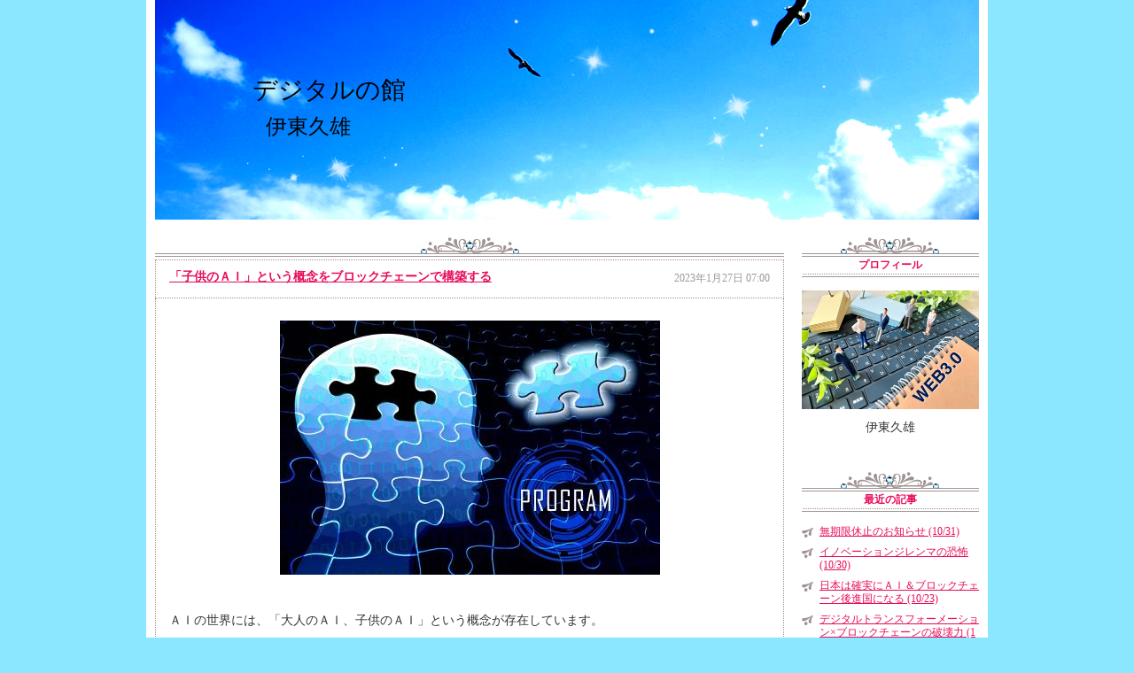

--- FILE ---
content_type: text/html; charset=UTF-8
request_url: https://function5.biz/blog/fintech-a/2023/01/18049.php
body_size: 3852
content:
<!DOCTYPE html>
<html lang="ja">
<head>
<meta charset="UTF-8">
<meta name="keywords" content="デジタルトランスフォーメーション,デジタルマーケティング,オウンドメディア">
<meta name="description" content=" ＡＩの世界には、「大人のＡＩ、子供のＡＩ」という概念が存在しています。 「大人のＡＩ」というのは現在研究開発されている全てのＡＩの基本であり、成人した人間の脳と同程度の知能レベルを目指して研究・開発されています。 「大人のＡＩ」は、情報蓄...">
<meta name="viewport" content="width=device-width">
<meta name="format-detection" content="telephone=no">
<meta http-equiv="X-UA-Compatible" content="IE=edge">
<meta property="og:title" content="「子供のＡＩ」という概念をブロックチェー | デジタルの館">
<meta property="og:type" content="article">
<meta property="og:description" content=" ＡＩの世界には、「大人のＡＩ、子供のＡＩ」という概念が存在しています。 「大人のＡＩ」というのは現在研究開発されている全てのＡＩの基本であり、成人した人間の脳と同程度の知能レベルを目指して研究・開発されています。 「大人のＡＩ」は、情報蓄...">
<meta property="og:site_name" content="デジタルの館">
<title>「子供のＡＩ」という概念をブロックチェー | デジタルの館</title>
<link rel="alternate" type="application/atom+xml" title="Recent Entries" href="https://function5.biz/blog/fintech-a/atom.xml">
<link rel="stylesheet" type="text/css" href="/sbin/mt-static/support/theme_static/member-free/css/style.pc.css" media="print, screen and (min-width: 641px)">
<link rel="stylesheet" type="text/css" href="/sbin/mt-static/support/theme_static/member-free/css/style.sp.css" media="screen and (max-width: 640px)">
<!--[if lt IE 9]>
<link rel="stylesheet" type="text/css" href="/sbin/mt-static/support/theme_static/member-free/css/style.pc.css">
<![endif]-->
<link rel="stylesheet" type="text/css" href="/blog/fintech-a/include/css/styles.css">
<script src="https://function5.biz/sbin/mt-static/support/theme_static/member-free/js/jquery.js"></script>
<script src="https://function5.biz/sbin/mt-static/support/theme_static/member-free/js/jquery.common.js"></script>
</head>
<body>
<div id="container">

<div id="header">
	<h1><a href="https://function5.biz/blog/fintech-a/">デジタルの館</a></h1>
	<div class="h_swicth"><span></span>MENU</div>
</div>
<!--/header-->

<div id="visual">
	<dl>
		<dt><a href="https://function5.biz/blog/fintech-a/">デジタルの館</a></dt>
		<dd><span></span><span>伊東久雄</span></dd>
	</dl>

</div>
<!--/visual-->



<div id="wrapper" class="clearfix">
<div id="right">
<div class="clearfix">
<div id="contents">

<div id="entry-18049" class="entry">
<div class="entry_header">
	<p class="entry_title"><a href="https://function5.biz/blog/fintech-a/2023/01/18049.php">「子供のＡＩ」という概念をブロックチェーンで構築する</a></p>
	<p class="entry_date">2023年1月27日 07:00</p>
</div>
<!--/entry_header-->

<div class="entry_body clearfix">
<p><img alt="ＡＩ－００２.jpg" src="/blog/fintech-a/assets_c/%EF%BC%A1%EF%BC%A9%EF%BC%8D%EF%BC%90%EF%BC%90%EF%BC%92.jpg" width="429" height="287" class="mt-image-center" style="text-align: center; display: block; margin: 0 auto 20px;" /></p>
<p></p>
<p>ＡＩの世界には、「大人のＡＩ、子供のＡＩ」という概念が存在しています。</p>
<p>「大人のＡＩ」というのは現在研究開発されている全てのＡＩの基本であり、成人した人間の脳と同程度の知能レベルを目指して研究・開発されています。</p>
<p>「大人のＡＩ」は、情報蓄積・分析・会話・判断・アドバイスなどをどんどん学習して成長していきます。</p>
<p>対して「子供のＡＩ」という概念は、生まれたばかりの人間の脳を人工的に再現するという基本コンセプトの基に研究されているＡＩ分野で、現在の技術をもってしては完成することは不可能であると言われています。</p>
<p>つまり「子供のＡＩ」とは、人工知能ではなくて脳そのものを人工的に作りだそうという「人口脳」というコンセプトだからなのです。</p>
<p>何故、「大人のＡＩ」はどんどん発展しているのに、「子供のＡＩ」は実現そのものが不可能と言われているのでしょう？</p>
<p>それは、何も教えられていない状態から自律的に言葉や文字を覚えていくという基本的なアルゴリズムの構築が不可能だとする見解からです。</p>
<p>したがって、現在医学的にも脳の研究がすすめられているのはこういう裏事情もあるのです。</p>
<p>動物の脳は、どのようにして細胞の塊から情報を得て学習していくのでしょうか？</p>
<p>それはもうテクノロジーの領域を超え、まさに神の領域に人間が踏み出そうとしているのかもしれません。</p>
<p>そして、ニーズがあれば人間は作りだそうと試みます。</p>
<p>少子化そして無縁死が増える昨今、ここに多くのニーズがあることは否めません。</p>
<p>神の領域、成功すればノーベル賞と言われている「子供のＡＩ」、実現すれば本当に人間が滅びてしまうかもしれません。</p>
<p>私は、この「子供のＡＩ」をブロックチェーンを応用してできないかと考えているのです。</p>
<p>つまりノードが脳細胞でシナプスがブロックチェーンで代用するというもので、ノードが極少でできれば可能性は高まります。</p>
<p>また、学習アルゴリズムは現在のディープラーニングでは不可能だと考え新たなるアルゴリズムが必要になります。</p>
<p>特に曖昧さを曖昧で扱える必要が有り、白黒はっきりさせるデジタルでは不可能とさえ思えてくるのです。</p>
<p>「子供のＡＩ」、考えれば考えるほど遠い世界に感じてしまいます、だからこそチャレンジする価値が在るのです。</p>
<p></p>
<p></p>
<p></p>

</div>
<!--/entry_body-->

<div class="entry_meta">
	<div class="entry_sns"><ul>
			<li>カテゴリ：<a href="https://function5.biz/blog/fintech-a/ai/">AI</a>、<a href="https://function5.biz/blog/fintech-a/iot/">IoT</a>、<a href="https://function5.biz/blog/fintech-a/cat2684/">ビジネス成功塾</a>、<a href="https://function5.biz/blog/fintech-a/bc-cyain/">ブロックチェーン</a>、<a href="https://function5.biz/blog/fintech-a/tre01/">ブロックチェーン動向</a>、<a href="https://function5.biz/blog/fintech-a/tre02/">ＡＩ（人工知能）動向</a></li>
		</ul>
</div>
	<div class="entry_footer">Posted by <a href="https://function5.biz/blog/fintech-a/">伊東久雄</a></div>
</div>
<!--/entry_meta-->

</div>
<!--/entry-->


<ol id="pnavi">
	<li><a href="https://function5.biz/blog/fintech-a/2023/01/17688.php">&laquo; 前の記事へ</a></li>
	<li><a href="https://function5.biz/blog/fintech-a/">ブログのトップへ</a></li> |
	<li><a href="https://function5.biz/blog/fintech-a/2023/01/17561.php">次の記事へ &raquo;</a></li>
</ol>
<!--/pnavi-->

</div>
<!--/contents-->

<div id="sidebar">
	<div class="article">
		<div class="s_swicth"><span></span>MENU</div>
		<div class="section">
        
        <div id="profile">
		<h2>プロフィール</h2>
		<dl>
			<dt><img alt="伊東久雄" src="/sbin/mt-static/support/assets_c/2022/09/24543675_s-thumb-400xauto-24690.jpg"></dt>
			<dd><span class="position"></span>伊東久雄</dd>
		</dl>
	</div>
        
			<h2>最近の記事</h2>
			<ul>
				<li><a href="https://function5.biz/blog/fintech-a/2023/10/28562.php">無期限休止のお知らせ (10/31)</a></li>
				<li><a href="https://function5.biz/blog/fintech-a/2023/10/18394.php">イノベーションジレンマの恐怖 (10/30)</a></li>
				<li><a href="https://function5.biz/blog/fintech-a/2023/10/17916.php">日本は確実にＡＩ＆ブロックチェーン後進国になる (10/23)</a></li>
				<li><a href="https://function5.biz/blog/fintech-a/2023/10/17769.php">デジタルトランスフォーメーション×ブロックチェーンの破壊力 (10/16)</a></li>
				<li><a href="https://function5.biz/blog/fintech-a/2023/10/18589.php">ブロックチェーンサービスはＢ２Ｂスキームで勝算が生まれる (10/10)</a></li>
				<li><a href="https://function5.biz/blog/fintech-a/2023/10/18110.php">デジタルトランスフォーメーション（ＤＸ）全盛時代に備えろ (10/02)</a></li>
				<li><a href="https://function5.biz/blog/fintech-a/2023/09/18814.php">ブロックチェーンデバイドがついに本格化し始めた (09/25)</a></li>
				<li><a href="https://function5.biz/blog/fintech-a/2023/09/27335.php">ＩＴビジネスはスーパーハイリスクビジネスの頂点に在る (09/19)</a></li>
				<li><a href="https://function5.biz/blog/fintech-a/2023/09/17707.php">ブロックチェーンで新潮流を興す (09/11)</a></li>
				<li><a href="https://function5.biz/blog/fintech-a/2023/09/27404.php">ＡＩアルゴリズムを極めると人工脳に辿りつく (09/04)</a></li>
			</ul>
			<h2>カテゴリ</h2>
			<ul>
				<li><a href="https://function5.biz/blog/fintech-a/tre01/">ブロックチェーン動向 (65)</a></li>
				<li><a href="https://function5.biz/blog/fintech-a/tre02/">ＡＩ（人工知能）動向 (29)</a></li>
				<li><a href="https://function5.biz/blog/fintech-a/tre03/">デジタルマーケティング動向 (15)</a></li>
				<li><a href="https://function5.biz/blog/fintech-a/tre04/">IoT動向 (10)</a></li>
				<li><a href="https://function5.biz/blog/fintech-a/bc-cyain/">ブロックチェーン (66)</a></li>
				<li><a href="https://function5.biz/blog/fintech-a/ai/">AI (30)</a></li>
				<li><a href="https://function5.biz/blog/fintech-a/dm/">デジタルマーケティング (28)</a></li>
				<li><a href="https://function5.biz/blog/fintech-a/iot/">IoT (15)</a></li>
				<li><a href="https://function5.biz/blog/fintech-a/it/">その他IT (49)</a></li>
				<li><a href="https://function5.biz/blog/fintech-a/cat2684/">ビジネス成功塾 (66)</a></li>
			</ul>
			<h2>ブログ内検索</h2>
			<form method="get" action="https://function5.biz/sbin/search.cgi" id="search_form">
				<input type="hidden" name="IncludeBlogs" value="467">
				<input type="hidden" name="limit" value="5">
				<input type="text" id="search" class="ti" name="search" value="">
				<input type="submit" class="submit" accesskey="4" value="検索">
			</form>

		</div>
	</div>
</div>
<!--/sidebar-->

</div>
<!--/clearfix-->

</div>
<!--/right-->


<!--/left-->

</div>
<!--/wrapper-->

<div id="footer">
	<address>Copyright &copy; 2024 デジタルの館<span class="pc"> All Rights Reserved.　　　</span><br class="sp">Powered by <a href="https://function5.biz/">Function5</a>.</address>
</div>
<!--/footer-->

<p id="pagetop">PAGE TOP</p>

</div>
<!--/container-->

<script>
	var _gaq = _gaq || [];
	_gaq.push(['_setAccount', 'UA-27935769-2']);
	_gaq.push(['_trackPageview']);
	(function() {
		var ga = document.createElement('script'); ga.type = 'text/javascript'; ga.async = true;
		ga.src = ('https:' == document.location.protocol ? 'https://ssl' : 'http://www') + '.google-analytics.com/ga.js';
		var s = document.getElementsByTagName('script')[0]; s.parentNode.insertBefore(ga, s);
	})();
</script>

</body>
</html>

--- FILE ---
content_type: text/css
request_url: https://function5.biz/sbin/mt-static/support/theme_static/member-free/css/style.pc.css
body_size: 1312
content:
@charset "UTF-8";
@import url(common.pc.css);

/* ---------------------------------------------------------
	CSS Document entry > header
--------------------------------------------------------- */

#archive h2 {
	margin-top: 18px;
	margin-bottom: 30px;
	padding: 3px 5px;
	border-top: solid 1px #a09393;
	border-bottom: dotted 1px #a09393;
	font-weight: normal;
	font-size: 14px;
	color: #A09291;
}

.entry {
	margin-bottom: 30px;
	padding-top: 25px;
	background: url(../images/e_header.jpg) no-repeat top;
}

.entry .entry_header {
	height: 44px;
	overflow: hidden;
	padding: 4px 15px 0 15px;
	border: dotted 1px #a09393;
	text-align: left;
	line-height: 30px;
}

.entry .entry_header .entry_title {
	display: inline-block;
	vertical-align: middle;
	width: 530px;
	overflow: hidden;
	padding-bottom: 3px;
	font-weight: bold;
	font-size: 14px;
	line-height: 1.1;
	color: #e70c5b;
}

.entry .entry_header .entry_date {
	float: right;
	font-size: 12px;
	line-height: 32px;
	color: #999;
}

/* ---------------------------------------------------------
	CSS Document entry > body
--------------------------------------------------------- */

.entry .entry_body {
	overflow: hidden;
	padding: 5px 15px 15px;
	border-right: dotted 1px #a09393;
	border-left: dotted 1px #a09393;
}

.entry .entry_body:after {
	content: '';
	display: block;
	clear: both;
	height: 1px;
	overflow: hidden;
}

.entry .entry_body p {
	padding-top: 10px;
}

.entry .entry_body img.mt-image-none {
	vertical-align: middle;
}

.entry .entry_body img.mt-image-center {
	margin-top: 10px !important;
}

.entry .entry_meta {
	padding-bottom: 2.5%;
	background: url(../images/e_footer.jpg) no-repeat bottom / 100% auto;
	font-size: 12px;
	line-height: 24px;
}

.entry .entry_meta .entry_sns {
	padding: 0 10px 15px;
	border-right: dotted 1px #a09393;
	border-left: dotted 1px #a09393;
}

.entry .entry_meta .entry_sns div {
	display: inline-block;
	vertical-align: bottom;
}

.entry .entry_meta .entry_sns iframe {
	vertical-align: bottom;
}

.entry .entry_meta ul {
	margin-top: 0px;
}

.entry .entry_footer {
	height: 40px;
	padding: 0 10px;
	border: dotted 1px #a09393;
	text-align: right;
	font-size: 12px;
	line-height: 40px;
	color: #e70c5b;
}

/* ---------------------------------------------------------
	CSS Document pnavi
--------------------------------------------------------- */

#pnavi {
	margin-bottom: 30px;
	text-align: center;
	font-size: 0;
	color: #e70c5b;
}

#pnavi li,
#pnavi span,
#pnavi a {
	display: inline-block;
	vertical-align: top;
	padding: 0 5px;
	font-size: 13px;
	line-height: 26px;
	color: #e70c5b;
}

#pnavi li a {
	display: block;
}

#pnavi li span {
	font-weight: bold;
}

/* ---------------------------------------------------------
	CSS Document sidebar > title
--------------------------------------------------------- */

#sidebar .s_swicth {
	display: none;
}

#left h2,
#sidebar h2 {
	height: 45px;
	overflow: hidden;
	margin-bottom: 10px;
	background: url(../images/s_title.jpg) no-repeat 0 0;
	text-align: center;
	font-size: 12px;
	line-height: 62px;
	color: #e70c5b;
}

#sidebar h2 {
	margin-bottom: 15px;
}

#left h2 {
	margin-bottom: 15px;
}

#sidebar ul {
	text-align: left;
	font-size: 12px;
	line-height: 1.3;
	color: #e70c5b;
	margin-bottom: 40px;
}

#sidebar ul ul {
	margin: 0;
}

#sidebar li {
	margin-top: 8px;
	padding-left: 20px;
	background: url(../images/s_icon.jpg) no-repeat 0 2px;
}

#sidebar li li {
	padding-left: 9px;
	background: url(../images/s_mini.jpg) no-repeat 0 6px;
}

/* ---------------------------------------------------------
	CSS Document Sidebar > profile
--------------------------------------------------------- */

p.profile {
	text-align: center;
}

#profile {
	margin-bottom: 40px;
}

#profile dd {
	margin-top: 10px;
	font-size: 14px;
	line-height: 1.5;
}

#profile dd span {
	display: block;
	font-weight: bold;
	font-size: 13px;
}

/* ---------------------------------------------------------
	CSS Document Sidebar > search
--------------------------------------------------------- */

#sidebar #search_form {
	font-size: 0;
	margin-bottom: 40px;
}

#sidebar #search_form input {
	vertical-align: top;
	height: 28px;
	border: solid 1px #a09393;
	font-size: 13px;
}

#sidebar #search_form .ti {
	width: calc(100% - 40px);
	box-shadow: 1px 1px 2px 0 rgba(0,0,0,0.1) inset;
}

#sidebar #search_form .submit {
	width: 40px;
	background: #a09393;
	-webkit-appearance: button;
	appearance: button;
	color: #fff;
	cursor: pointer;
}

/* ---------------------------------------------------------
	CSS Document Sidebar > banner
--------------------------------------------------------- */

#left .banner a {
	display: block;
	height: 160px;
	background: url(../images/s_banner_pc.png) no-repeat 0 0;
	margin-bottom: 15px;
}
#left .banner a:hover {
	opacity: 0.8;
}

#left .banner img {
	width: 200px;
	height: 160px;
	opacity: 0;
}

#left .banner02 a {
	display: block;
	height: 160px;
	background: url(../images/s_banner_senior_pc.png) no-repeat 0 0;
	margin-bottom: 15px;
}
#left .banner02 a:hover {
	opacity: 0.8;
}

#left .banner02 img {
	width: 200px;
	height: 160px;
	opacity: 0;
}

#left .banner03 a {
	display: block;
	height: 160px;
	background: url(../images/s_banner_kakekomi_pc.png) no-repeat 0 0;
	margin-bottom: 15px;
}
#left .banner03 a:hover {
	opacity: 0.8;
}

#left .banner03 img {
	width: 200px;
	height: 160px;
	opacity: 0;
}

#left .banner04 a {
	display: block;
	height: 160px;
	background: url(../images/s_banner_kimajo_pc.png) no-repeat 0 0;
	margin-bottom: 15px;
}
#left .banner04 a:hover {
	opacity: 0.8;
}

#left .banner04 img {
	width: 200px;
	height: 160px;
	opacity: 0;
}

#left .banner05 a {
	display: block;
	height: 160px;
	background: url(../images/s_banner_itto_pc.png) no-repeat 0 0;
}
#left .banner05 a:hover {
	opacity: 0.8;
}

#left .banner05 img {
	width: 200px;
	height: 160px;
	opacity: 0;
}



/* ---------------------------------------------------------
	CSS Document Sidebar > tag
--------------------------------------------------------- */

#sidebar p.tag {
	text-align: center;
}

#sidebar p.tag span {
	white-space: nowrap;
}

#sidebar span.rank-10 {
	font-size: 11px;
}

#sidebar span.rank-9 {
	font-size: 12px;
}

#sidebar span.rank-8 {
	font-size: 13px;
}

#sidebar span.rank-7 {
	font-size: 14px;
}

#sidebar span.rank-6 {
	font-size: 15px;
}

#sidebar span.rank-5 {
	font-size: 16px;
}

#sidebar span.rank-4 {
	font-size: 17px;
}

#sidebar span.rank-3 {
	font-size: 18px;
}

#sidebar span.rank-2 {
	font-size: 19px;
}

#sidebar span.rank-1 {
	font-size: 20px;
}


--- FILE ---
content_type: text/css
request_url: https://function5.biz/blog/fintech-a/include/css/styles.css
body_size: 385
content:
@charset "UTF-8";

@media only screen and (min-width: 641px) {

/* ---------------------------------------------------------
    CSS Document PC
--------------------------------------------------------- */

html, body {
	background: #8BE7FF;
}

#visual {
	/* 背景画像 */
	background-image: url(https://function5.biz/sbin/mt-static/support/theme_static/nadeshiko/images/header_sky_blue.jpg);
	/* テキスト位置 */
	text-align: left;
}

#visual dt a {
	/* 文字色 */
	color: black;
}

#visual dd {
	/* 文字色 */
	color: black;
}

}

@media only screen and (max-width: 640px) {

/* ---------------------------------------------------------
    CSS Document SP
--------------------------------------------------------- */

#header {
    background: #8BE7FF;
}

#header h1 a {
	color: black;
}

#visual {
	/* 背景画像 */
	background-image: url(https://function5.biz/sbin/mt-static/support/theme_static/nadeshiko/images/header_sky_blue.jpg);
}

#visual dt a {
	/* 文字色 */
	color: black;
}

#visual dd {
	/* 文字色 */
	color: black;
}

}


--- FILE ---
content_type: text/css
request_url: https://function5.biz/sbin/mt-static/support/theme_static/member-free/css/common.pc.css
body_size: 1481
content:
@charset "UTF-8";

/* ---------------------------------------------------------
	CSS Document Common
--------------------------------------------------------- */

html, body {
	margin: 0;
	padding: 0;
	background: #ffbee6;
	-webkit-text-size-adjust: none;
	-ms-text-size-adjust: none;
	text-align: center;
	font-family: Verdana, "メイリオ", "HiraKakuPro-W3", "Hiragino Kaku Gothic Pro", "ヒラギノ角ゴ Pro W3", "Meiryo", "ＭＳ Ｐゴシック", "osaka";
	font-size: 14px;
	line-height: 1.7;
	word-wrap: break-word;
	word-break: break-all;
	color: #333;
}

form, h1, h2, h3, h4, h5, h6, div, p, span, ul, ol, li, dl, dt, dd, a, img {
	margin: 0;
	padding: 0;
	-webkit-box-sizing: border-box;
	box-sizing: border-box;
	list-style: none;
}

input {
	margin: 0;
	padding: 0;
	-webkit-box-sizing: border-box;
	box-sizing: border-box;
	font-family: Verdana, "メイリオ", "HiraKakuPro-W3", "Hiragino Kaku Gothic Pro", "ヒラギノ角ゴ Pro W3", "Meiryo", "ＭＳ Ｐゴシック", "osaka";
	font-size: 14px;
	color: #333;
}

.left {
	text-align: left;
}

.center {
	text-align: center;
}

.right {
	text-align: right;
}

.find {
	cursor: pointer;
}

.sp {
	display: none;
}

.f_left {
	float: left;
}

.f_right {
	float: right;
}

.clearfix:after {
	content: '';
	display: block;
	clear: both;
	height: 1px;
	overflow: hidden;
}

address, em {
	font-style: normal;
}

img {
	max-width: 100%;
	height: auto;
	border: 0;
	vertical-align: top;
}

/* ---------------------------------------------------------
	CSS Document Link
--------------------------------------------------------- */

a {
	outline: none;
	text-decoration: underline;
	color: #e70c5b;
}

a:hover {
	text-decoration: underline;
	color: #ffbee6;
}

input[type='submit']:hover,
a:hover img {
	opacity: 0.8;
}

/* ---------------------------------------------------------
	CSS Document Layout
--------------------------------------------------------- */

#container {
	width: 950px;
	overflow: hidden;
	margin: 0 auto;
	background: #fff;
}

#wrapper {
	width: 930px;
	margin: 20px auto 0;
}

#right {
	float: right;
	width: 930px;
	overflow: hidden;
}

#contents {
	float: left;
	width: 710px;
	/*overflow: hidden;*/
	text-align: left;
}

#sidebar {
	display: block !important;
	float: right;
	width: 200px;
	overflow: hidden;
}

#left {
	float: left;
	width: 200px;
	overflow: hidden;
	padding-top: 18px;
}

/* ---------------------------------------------------------
	CSS Document header
--------------------------------------------------------- */

#header {
	display: none;
}

/* ---------------------------------------------------------
	CSS Document visual
--------------------------------------------------------- */

#visual {
	width: 930px;
	height: 248px;
	overflow: hidden;
	margin: 0 auto 10px;
	padding: 0 110px;
	background: no-repeat top;
	line-height: 240px;
}

#visual dl {
	display: inline-block;
	vertical-align: middle;
	font-size: 28px;
	line-height: 1.6;
}

#visual dt a {
	text-decoration: none;
	color: black;
}

#visual dt a:hover {
	opacity: 0.7;
}

#visual dd {
	font-size: 24px;
	color: black;
}

#visual dd span:first-child {
	margin-right: 15px;
}

/* ---------------------------------------------------------
	CSS Document navigation
--------------------------------------------------------- */

#roll_navi {
	width: 930px;
	height: 40px;
	overflow: hidden;
	margin: 0 auto 10px;
	-webkit-border-radius: 5px;
	border-radius: 5px;
	background: #aaa1a4;
	background: -moz-linear-gradient(top, #aaa1a4 0%, #8c8082 100%);
	background: -webkit-linear-gradient(top, #aaa1a4 0%,#8c8082 100%);
	background: linear-gradient(to bottom, #aaa1a4 0%,#8c8082 100%);
	filter: progid:DXImageTransform.Microsoft.gradient( startColorstr='#aaa1a4', endColorstr='#8c8082',GradientType=0 );
	text-align: left;
	font-size: 0;
	line-height: 40px;
	color: #fff;
}

#roll_navi li {
	display: inline-block;
	vertical-align: top;
	width: 16.6%;
	position: relative;
}

#roll_navi li:not(:last-child):after {
	content: '';
	width: 1px;
	height: 20px;
	background: #fff;
	position: absolute;
	top: 10px;
	right: 0;
}

#roll_navi li a {
	display: block;
	text-align: center;
	text-decoration: none;
	font-size: 13px;
	color: #fff;
}

#roll_navi li a:hover {
	text-decoration: underline;
}

/* ---------------------------------------------------------
	CSS Document footer
--------------------------------------------------------- */

#footer {
	height: 40px;
	margin-top: 5px;
	background: url(../images/footer.jpg) no-repeat 0 0;
	font-size: 12px;
	line-height: 42px;
	color: #e70c5b;
}

#footer a {
	text-decoration: none;
}

#footer a:hover {
	text-decoration: underline;
}


/* ---------------------------------------------------------
	CSS Document pagetop
--------------------------------------------------------- */

#pagetop {
	display: none;
	width: 60px;
	height: 60px;
	-webkit-border-radius: 60px;
	border-radius: 60px;
	background: rgba(143, 131, 133, 0.9);
	font-size: 0;
	position: fixed;
	bottom: 25px;
	right: 25px;
	z-index: 9;
	cursor: pointer;
}

#pagetop:after {
	content: '';
	width: 20px;
	height: 20px;
	border-top: solid 3px #fff;
	border-left: solid 3px #fff;
	-ms-transform: rotate(45deg);
	-webkit-transform: rotate(45deg);
	transform: rotate(45deg);
	position: absolute;
	top: 23px;
	left: 18px;
}

#pagetop:hover {
	opacity: 0.8;
}


--- FILE ---
content_type: text/css
request_url: https://function5.biz/sbin/mt-static/support/theme_static/member-free/css/style.sp.css
body_size: 763
content:
@charset "UTF-8";
@import url(common.sp.css);

/* ---------------------------------------------------------
	CSS Document contents
--------------------------------------------------------- */

#contents {
	margin: 30px 10px 30px;
	text-align: left;
}

/* ---------------------------------------------------------
	CSS Document archive
--------------------------------------------------------- */

#archive h2 {
	margin-bottom: 30px;
	padding: 10px 10px 8px;
	border-top: solid 1px #a09393;
	border-bottom: dotted 1px #a09393;
	font-size: 15px;
	line-height: 1.2;
	color: #A09291;
}

/* ---------------------------------------------------------
	CSS Document entry
--------------------------------------------------------- */

.entry {
	margin-bottom: 40px;
	padding-top: 13px;
	background: url(../images/e_header.jpg) no-repeat top / auto 11px;
}

.entry .entry_header {
	margin-bottom: 20px;
	padding: 10px;
	border-top: dotted 1px #a09393;
	border-bottom: dotted 1px #a09393;
}

.entry .entry_title a {
	display: block;
	margin-bottom: 5px;
	font-weight: bold;
	font-size: 15px;
	line-height: 1.2;
}

.entry .entry_date {
	font-size: 12px;
	line-height: 1.2;
	color: #999;
}

.entry .entry_body {
	padding: 0 10px;
}

.entry .entry_body p {
	margin-bottom: 20px;
}

.entry .entry_body iframe {
	vertical-align: top;
	max-width: 100% !important;
}

.entry .entry_meta {
	padding-bottom: 2.5%;
	background: url(../images/e_footer.jpg) no-repeat bottom / 100% auto;
	font-size: 12px;
	line-height: 24px;
}

.entry .entry_meta .entry_sns {
	margin: 0 10px 15px;
}

.entry .entry_meta .entry_sns div {
	display: inline-block;
	vertical-align: bottom;
}

.entry .entry_meta .entry_sns iframe {
	vertical-align: bottom;
}

.entry .entry_meta ul {
	margin-top: 10px;
}

.entry .entry_footer {
	height: 40px;
	margin-top: 15px;
	padding: 0 10px;
	border-top: dotted 1px #a09393;
	border-bottom: dotted 1px #a09393;
	text-align: right;
	font-size: 12px;
	line-height: 40px;
	color: #e70c5b;
}

/* ---------------------------------------------------------
	CSS Document pnavi
--------------------------------------------------------- */

#pnavi {
	margin-bottom: 30px;
	text-align: center;
	font-size: 0;
}

#pnavi li,
#pnavi span,
#pnavi a {
	display: inline-block;
	vertical-align: top;
	padding: 0 5px;
	font-size: 13px;
	line-height: 26px;
	color: #e70c5b;
}

#pnavi li a {
	display: block;
}

#pnavi li span {
	font-weight: bold;
}

/* ---------------------------------------------------------
	CSS Document profile
--------------------------------------------------------- */

#profile {
	margin: 30px 10px 30px;
	text-align: center;
}

#profile h2 {
	height: 40px;
	overflow: hidden;
	margin: 20px 0 10px;
	border-bottom: dotted 1px #a09393;
	background: url(../images/e_header.jpg) no-repeat top / auto 11px;
	text-align: center;
	font-weight: bold;
	font-size: 15px;
	line-height: 52px;
	color: #e70c5b;
}

#profile dt img {
	width: 200px;
	margin: 0 auto;
}

#profile dd {
	margin-top: 10px;
	font-size: 16px;
	line-height: 1.5;
	text-align: center;
}

#profile dd span {
	display: block;
	font-weight: bold;
	font-size: 14px;
}

/* ---------------------------------------------------------
	CSS Document banner
--------------------------------------------------------- */

#left img {
	margin: 0 auto 10px;
	text-align: center;
	width: 90%;
}

--- FILE ---
content_type: text/css
request_url: https://function5.biz/sbin/mt-static/support/theme_static/member-free/css/common.sp.css
body_size: 1850
content:
@charset "UTF-8";

/* ---------------------------------------------------------
	CSS Document Common
--------------------------------------------------------- */

html, body {
	margin: 0;
	padding: 0;
	background: #fff;
	-webkit-text-size-adjust: none;
	-ms-text-size-adjust: none;
	text-align: center;
	font-family: sans-serif;
	font-size: 15px;
	line-height: 1.8;
	word-wrap: break-word;
	word-break: break-all;
	color: #333;
}

form, h1, h2, h3, h4, h5, h6, div, p, span, ul, ol, li, dl, dt, dd, a, img {
	margin: 0;
	padding: 0;
	box-sizing: border-box;
	-webkit-box-sizing: border-box;
	-moz-box-sizing: border-box;
	list-style: none;
}

.left {
	text-align: left;
}

.center {
	text-align: center;
}

.right {
	text-align: right;
}

.find {
	cursor: pointer;
}

.pc {
	display: none;
}

.clearfix {
	min-height: 1px;
}

.clearfix:after {
	content: "";
	display: block;
	clear: both;
	height: 1px;
	overflow: hidden;
}

address, em {
	font-style: normal;
}

img {
	max-width: 100%;
	height: auto;
	border: 0;
	vertical-align: top;
}

/* ---------------------------------------------------------
	CSS Document Link
--------------------------------------------------------- */

a {
	outline: none;
	text-decoration: underline;
	color: #e70c5b;
}

/* ---------------------------------------------------------
	CSS Document header
--------------------------------------------------------- */

#container {
	overflow: hidden;
	padding-top: 60px;
}

#header {
	width: 100%;
	height: 60px;
	padding-left: 10px;
	background: #fff;
	box-shadow: 0 1px 2px 0 rgba(60,60,60,0.1);
	font-size: 0;
	position: fixed;
	top: 0;
	left: 0;
	z-index: 999;
}

#header h1 {
	float: left;
	width: calc(100% - 70px);
	text-align: left;
	font-weight: normal;
	font-size: 12px;
	line-height: 60px;
}

#header h1 a {
	display: inline-block;
	vertical-align: middle;
	text-decoration: none;
	line-height: 1.2;
	color: #333;
}

#header .h_swicth {
	float: right;
	width: 60px;
	height: 60px;
	overflow: hidden;
	background: #fff;
	font-size: 11px;
	line-height: 88px;
	color: rgb(231, 12, 91);
	position: relative;
}

#header .h_swicth span,
#header .h_swicth span:before,
#header .h_swicth span:after {
	content: '';
	height: 3px;
	width: 26px;
	border-radius: 3px;
	background: rgb(231, 12, 91);
	position: absolute;
	left: 0;
}

#header .h_swicth span {
	left: 18px;
	top: 14px;
}

#header .h_swicth span:before {
	bottom: -8px;
}

#header .h_swicth span:after {
	bottom: -16px;
}

/* ---------------------------------------------------------
	CSS Document visual
--------------------------------------------------------- */

#visual {
	height: 160px;
	overflow: hidden;
	padding: 0 20px;
	background: no-repeat top / auto 100%;
	text-align: center;
	line-height: 170px;
}

#visual dl {
	display: inline-block;
	vertical-align: middle;
	font-size: 22px;
	line-height: 1.4;
}

#visual dt a {
	text-decoration: none;
	color: black;
}

#visual dt a:hover {
	opacity: 0.7;
}

#visual dd {
	margin-top: 15px;
	font-size: 13px;
	line-height: 1.5;
	color: black;
}

#visual dd span {
	display: block;
}

/* ---------------------------------------------------------
	CSS Document roll_navi
--------------------------------------------------------- */

#roll_navi {
	width: 100%;
	overflow: auto;
	background: #aaa1a4;
	background: -moz-linear-gradient(top, #aaa1a4 0%, #8c8082 100%);
	background: -webkit-linear-gradient(top, #aaa1a4 0%,#8c8082 100%);
	background: linear-gradient(to bottom, #aaa1a4 0%,#8c8082 100%);
	filter: progid:DXImageTransform.Microsoft.gradient( startColorstr='#aaa1a4', endColorstr='#8c8082',GradientType=0 );
}

#roll_navi ul {
	height: 40px;
	text-align: left;
	font-size: 0;
	white-space: nowrap;
	color: #fff;
}

#roll_navi li {
	display: inline-block;
	vertical-align: top;
	font-size: 13px;
	line-height: 42px;
	position: relative;
}

#roll_navi li:not(:last-child):after {
	content: '';
	width: 1px;
	height: 14px;
	background: #fff;
	position: absolute;
	top: 13px;
	right: 0;
}

#roll_navi li a {
	display: block;
	padding: 0 10px;
	text-decoration: none;
	color: #fff;
}

/* ---------------------------------------------------------
	CSS Document sidebar
--------------------------------------------------------- */

#sidebar {
	display: none;
	width: 100%;
	height: 100vh;
	background: rgba(0,0,0,0.7);
	position: fixed;
	top: 0;
	right: 0;
	z-index: 9999;
}

#sidebar .article {
	width: 90%;
	height: 100vh;
	background: #fff;
	text-align: left;
	font-size: 13px;
	animation: fade_out 0.7s ease 0s forwards;
	position: relative;
	left: -100%;
	opacity: 0;
}

@keyframes fade_in {
	0% { left: -100%; } 60% { left: 0; } 100% { opacity: 1; }
}

#sidebar.active .article {
	animation: fade_in 0.6s ease 0s forwards;
	left: 0;
}

#sidebar .s_swicth {
	height: 40px;
	background: rgb(231, 12, 91);
	text-align: center;
	font-size: 15px;
	line-height: 40px;
	color: #fff;
	position: relative;
}

#sidebar .s_swicth:before,
#sidebar .s_swicth:after {
	content: '';
	height: 4px;
	width: 28px;
	border-radius: 4px;
	background: #fff;
	position: absolute;
	top: 18px;
	right: 15px;
}

#sidebar .s_swicth:before {
	-ms-transform: rotate(45deg);
	-webkit-transform: rotate(45deg);
	transform: rotate(45deg);
}

#sidebar .s_swicth:after {
	-ms-transform: rotate(-45deg);
	-webkit-transform: rotate(-45deg);
	transform: rotate(-45deg);
}

#sidebar .section {
	max-height: 90vh;
	overflow: auto;
	padding: 15px;
}

#sidebar h2 {
	height: 40px;
	overflow: hidden;
	margin: 20px 0 10px;
	border-bottom: dotted 1px #a09393;
	background: url(../images/e_header.jpg) no-repeat top / auto 11px;
	text-align: center;
	font-size: 13px;
	line-height: 52px;
	color: #e70c5b;
}

#sidebar ul {
	line-height: 1.3;
	color: #e70c5b;
}

#sidebar ul ul {
	margin: 0;
}

#sidebar li {
	margin-top: 5px;
	padding-left: 10px;
	background: url(../images/s_icon.jpg) no-repeat 0 5px / auto 6px;
}

#sidebar #search_form {
	font-size: 0;
}

#sidebar #search_form input {
	vertical-align: top;
	height: 34px;
	padding: 0;
	border: solid 1px #a09393;
	box-sizing: border-box;
	-webkit-box-sizing: border-box;
	-moz-box-sizing: border-box;
	font-size: 13px;
}

#sidebar #search_form .ti {
	width: calc(100% - 50px);
	box-shadow: 1px 1px 2px 0 rgba(0,0,0,0.1) inset;
}

#sidebar #search_form .submit {
	width: 50px;
	background: #a09393;
	-webkit-appearance: button;
	-moz-appearance: button;
	appearance: button;
	color: #fff;
}

/* ---------------------------------------------------------
	CSS Document footer
--------------------------------------------------------- */

#footer {
	background: #f1efc8;
	padding: 10px 30px 10px 0;
	background: #f8f7e2;
	font-size: 11px;
	line-height: 1.6;
}

/* ---------------------------------------------------------
	CSS Document pagetop
--------------------------------------------------------- */

#pagetop {
	display: none;
	width: 39px;
	height: 39px;
	border-radius: 39px;
	background: rgba(143, 131, 133, 0.9);
	font-size: 0;
	position: fixed;
	bottom: 15px;
	right: 15px;
	z-index: 9;
}

#pagetop:after {
	content: '';
	width: 13px;
	height: 13px;
	border-top: solid 3px #fff;
	border-left: solid 3px #fff;
	-ms-transform: rotate(45deg);
	-webkit-transform: rotate(45deg);
	transform: rotate(45deg);
	position: absolute;
	top: 15px;
	left: 11px;
}


--- FILE ---
content_type: text/javascript
request_url: https://function5.biz/sbin/mt-static/support/theme_static/member-free/js/jquery.common.js
body_size: 366
content:

/* sidebar */
$(function(){
	var _touch = ('ontouchstart' in document) ? 'touchstart' : 'click';
	$(".h_swicth").on(_touch,function(){
		$("#sidebar").addClass("active");
		$('#sidebar').show();
	});
	$("#sidebar").on(_touch,function(event){
		if (!$(event.target).closest('#sidebar .section').length) {
			$('#sidebar').fadeOut(200);
			$('#sidebar').delay(200).queue(function(){
				$("#sidebar").removeClass("active").dequeue();
			});
		}
	});
});

/* pagetop */
$(function(){
	var _touch = ('ontouchstart' in document) ? 'touchstart' : 'click';
	$('#pagetop').on(_touch,function(){
		$('body,html').animate({scrollTop:0}, '300');
		return false;
	});
});
$(window).scroll(function(){
	if($(window).scrollTop() > 5){
		$('#pagetop').fadeIn();
	} else {
		$('#pagetop').fadeOut();
	}
});
